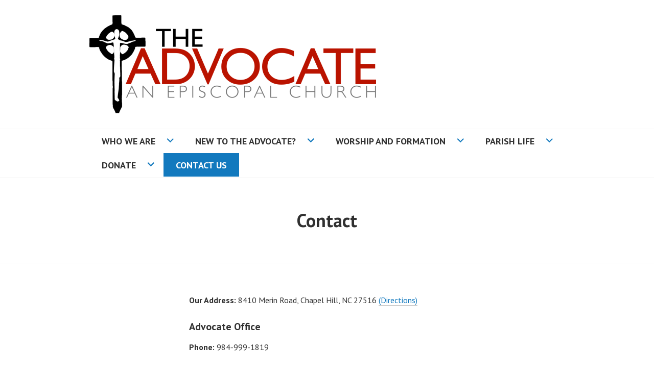

--- FILE ---
content_type: text/html; charset=UTF-8
request_url: https://theadvocatechurch.org/contact-us/
body_size: 9672
content:
<!DOCTYPE html>
<html lang="en-US">
<head>
<meta charset="UTF-8">
<meta name="viewport" content="width=device-width, initial-scale=1">
<link rel="profile" href="http://gmpg.org/xfn/11">
<link rel="pingback" href="">

<title>Contact &#8211; Episcopal Church of the Advocate</title>
<meta name='robots' content='max-image-preview:large' />
	<style>img:is([sizes="auto" i], [sizes^="auto," i]) { contain-intrinsic-size: 3000px 1500px }</style>
	<link rel='dns-prefetch' href='//stats.wp.com' />
<link rel='dns-prefetch' href='//fonts.googleapis.com' />
<link rel='dns-prefetch' href='//v0.wordpress.com' />
<link rel='preconnect' href='//i0.wp.com' />
<link rel='preconnect' href='//c0.wp.com' />
<link rel="alternate" type="application/rss+xml" title="Episcopal Church of the Advocate &raquo; Feed" href="https://theadvocatechurch.org/feed/" />
<link rel="alternate" type="application/rss+xml" title="Episcopal Church of the Advocate &raquo; Comments Feed" href="https://theadvocatechurch.org/comments/feed/" />
<script type="text/javascript">
/* <![CDATA[ */
window._wpemojiSettings = {"baseUrl":"https:\/\/s.w.org\/images\/core\/emoji\/16.0.1\/72x72\/","ext":".png","svgUrl":"https:\/\/s.w.org\/images\/core\/emoji\/16.0.1\/svg\/","svgExt":".svg","source":{"concatemoji":"https:\/\/theadvocatechurch.org\/wp-includes\/js\/wp-emoji-release.min.js?ver=6.8.3"}};
/*! This file is auto-generated */
!function(s,n){var o,i,e;function c(e){try{var t={supportTests:e,timestamp:(new Date).valueOf()};sessionStorage.setItem(o,JSON.stringify(t))}catch(e){}}function p(e,t,n){e.clearRect(0,0,e.canvas.width,e.canvas.height),e.fillText(t,0,0);var t=new Uint32Array(e.getImageData(0,0,e.canvas.width,e.canvas.height).data),a=(e.clearRect(0,0,e.canvas.width,e.canvas.height),e.fillText(n,0,0),new Uint32Array(e.getImageData(0,0,e.canvas.width,e.canvas.height).data));return t.every(function(e,t){return e===a[t]})}function u(e,t){e.clearRect(0,0,e.canvas.width,e.canvas.height),e.fillText(t,0,0);for(var n=e.getImageData(16,16,1,1),a=0;a<n.data.length;a++)if(0!==n.data[a])return!1;return!0}function f(e,t,n,a){switch(t){case"flag":return n(e,"\ud83c\udff3\ufe0f\u200d\u26a7\ufe0f","\ud83c\udff3\ufe0f\u200b\u26a7\ufe0f")?!1:!n(e,"\ud83c\udde8\ud83c\uddf6","\ud83c\udde8\u200b\ud83c\uddf6")&&!n(e,"\ud83c\udff4\udb40\udc67\udb40\udc62\udb40\udc65\udb40\udc6e\udb40\udc67\udb40\udc7f","\ud83c\udff4\u200b\udb40\udc67\u200b\udb40\udc62\u200b\udb40\udc65\u200b\udb40\udc6e\u200b\udb40\udc67\u200b\udb40\udc7f");case"emoji":return!a(e,"\ud83e\udedf")}return!1}function g(e,t,n,a){var r="undefined"!=typeof WorkerGlobalScope&&self instanceof WorkerGlobalScope?new OffscreenCanvas(300,150):s.createElement("canvas"),o=r.getContext("2d",{willReadFrequently:!0}),i=(o.textBaseline="top",o.font="600 32px Arial",{});return e.forEach(function(e){i[e]=t(o,e,n,a)}),i}function t(e){var t=s.createElement("script");t.src=e,t.defer=!0,s.head.appendChild(t)}"undefined"!=typeof Promise&&(o="wpEmojiSettingsSupports",i=["flag","emoji"],n.supports={everything:!0,everythingExceptFlag:!0},e=new Promise(function(e){s.addEventListener("DOMContentLoaded",e,{once:!0})}),new Promise(function(t){var n=function(){try{var e=JSON.parse(sessionStorage.getItem(o));if("object"==typeof e&&"number"==typeof e.timestamp&&(new Date).valueOf()<e.timestamp+604800&&"object"==typeof e.supportTests)return e.supportTests}catch(e){}return null}();if(!n){if("undefined"!=typeof Worker&&"undefined"!=typeof OffscreenCanvas&&"undefined"!=typeof URL&&URL.createObjectURL&&"undefined"!=typeof Blob)try{var e="postMessage("+g.toString()+"("+[JSON.stringify(i),f.toString(),p.toString(),u.toString()].join(",")+"));",a=new Blob([e],{type:"text/javascript"}),r=new Worker(URL.createObjectURL(a),{name:"wpTestEmojiSupports"});return void(r.onmessage=function(e){c(n=e.data),r.terminate(),t(n)})}catch(e){}c(n=g(i,f,p,u))}t(n)}).then(function(e){for(var t in e)n.supports[t]=e[t],n.supports.everything=n.supports.everything&&n.supports[t],"flag"!==t&&(n.supports.everythingExceptFlag=n.supports.everythingExceptFlag&&n.supports[t]);n.supports.everythingExceptFlag=n.supports.everythingExceptFlag&&!n.supports.flag,n.DOMReady=!1,n.readyCallback=function(){n.DOMReady=!0}}).then(function(){return e}).then(function(){var e;n.supports.everything||(n.readyCallback(),(e=n.source||{}).concatemoji?t(e.concatemoji):e.wpemoji&&e.twemoji&&(t(e.twemoji),t(e.wpemoji)))}))}((window,document),window._wpemojiSettings);
/* ]]> */
</script>
<style id='wp-emoji-styles-inline-css' type='text/css'>

	img.wp-smiley, img.emoji {
		display: inline !important;
		border: none !important;
		box-shadow: none !important;
		height: 1em !important;
		width: 1em !important;
		margin: 0 0.07em !important;
		vertical-align: -0.1em !important;
		background: none !important;
		padding: 0 !important;
	}
</style>
<link rel='stylesheet' id='wp-block-library-css' href='https://c0.wp.com/c/6.8.3/wp-includes/css/dist/block-library/style.min.css' type='text/css' media='all' />
<style id='classic-theme-styles-inline-css' type='text/css'>
/*! This file is auto-generated */
.wp-block-button__link{color:#fff;background-color:#32373c;border-radius:9999px;box-shadow:none;text-decoration:none;padding:calc(.667em + 2px) calc(1.333em + 2px);font-size:1.125em}.wp-block-file__button{background:#32373c;color:#fff;text-decoration:none}
</style>
<link rel='stylesheet' id='mediaelement-css' href='https://c0.wp.com/c/6.8.3/wp-includes/js/mediaelement/mediaelementplayer-legacy.min.css' type='text/css' media='all' />
<link rel='stylesheet' id='wp-mediaelement-css' href='https://c0.wp.com/c/6.8.3/wp-includes/js/mediaelement/wp-mediaelement.min.css' type='text/css' media='all' />
<style id='jetpack-sharing-buttons-style-inline-css' type='text/css'>
.jetpack-sharing-buttons__services-list{display:flex;flex-direction:row;flex-wrap:wrap;gap:0;list-style-type:none;margin:5px;padding:0}.jetpack-sharing-buttons__services-list.has-small-icon-size{font-size:12px}.jetpack-sharing-buttons__services-list.has-normal-icon-size{font-size:16px}.jetpack-sharing-buttons__services-list.has-large-icon-size{font-size:24px}.jetpack-sharing-buttons__services-list.has-huge-icon-size{font-size:36px}@media print{.jetpack-sharing-buttons__services-list{display:none!important}}.editor-styles-wrapper .wp-block-jetpack-sharing-buttons{gap:0;padding-inline-start:0}ul.jetpack-sharing-buttons__services-list.has-background{padding:1.25em 2.375em}
</style>
<style id='global-styles-inline-css' type='text/css'>
:root{--wp--preset--aspect-ratio--square: 1;--wp--preset--aspect-ratio--4-3: 4/3;--wp--preset--aspect-ratio--3-4: 3/4;--wp--preset--aspect-ratio--3-2: 3/2;--wp--preset--aspect-ratio--2-3: 2/3;--wp--preset--aspect-ratio--16-9: 16/9;--wp--preset--aspect-ratio--9-16: 9/16;--wp--preset--color--black: #000000;--wp--preset--color--cyan-bluish-gray: #abb8c3;--wp--preset--color--white: #ffffff;--wp--preset--color--pale-pink: #f78da7;--wp--preset--color--vivid-red: #cf2e2e;--wp--preset--color--luminous-vivid-orange: #ff6900;--wp--preset--color--luminous-vivid-amber: #fcb900;--wp--preset--color--light-green-cyan: #7bdcb5;--wp--preset--color--vivid-green-cyan: #00d084;--wp--preset--color--pale-cyan-blue: #8ed1fc;--wp--preset--color--vivid-cyan-blue: #0693e3;--wp--preset--color--vivid-purple: #9b51e0;--wp--preset--gradient--vivid-cyan-blue-to-vivid-purple: linear-gradient(135deg,rgba(6,147,227,1) 0%,rgb(155,81,224) 100%);--wp--preset--gradient--light-green-cyan-to-vivid-green-cyan: linear-gradient(135deg,rgb(122,220,180) 0%,rgb(0,208,130) 100%);--wp--preset--gradient--luminous-vivid-amber-to-luminous-vivid-orange: linear-gradient(135deg,rgba(252,185,0,1) 0%,rgba(255,105,0,1) 100%);--wp--preset--gradient--luminous-vivid-orange-to-vivid-red: linear-gradient(135deg,rgba(255,105,0,1) 0%,rgb(207,46,46) 100%);--wp--preset--gradient--very-light-gray-to-cyan-bluish-gray: linear-gradient(135deg,rgb(238,238,238) 0%,rgb(169,184,195) 100%);--wp--preset--gradient--cool-to-warm-spectrum: linear-gradient(135deg,rgb(74,234,220) 0%,rgb(151,120,209) 20%,rgb(207,42,186) 40%,rgb(238,44,130) 60%,rgb(251,105,98) 80%,rgb(254,248,76) 100%);--wp--preset--gradient--blush-light-purple: linear-gradient(135deg,rgb(255,206,236) 0%,rgb(152,150,240) 100%);--wp--preset--gradient--blush-bordeaux: linear-gradient(135deg,rgb(254,205,165) 0%,rgb(254,45,45) 50%,rgb(107,0,62) 100%);--wp--preset--gradient--luminous-dusk: linear-gradient(135deg,rgb(255,203,112) 0%,rgb(199,81,192) 50%,rgb(65,88,208) 100%);--wp--preset--gradient--pale-ocean: linear-gradient(135deg,rgb(255,245,203) 0%,rgb(182,227,212) 50%,rgb(51,167,181) 100%);--wp--preset--gradient--electric-grass: linear-gradient(135deg,rgb(202,248,128) 0%,rgb(113,206,126) 100%);--wp--preset--gradient--midnight: linear-gradient(135deg,rgb(2,3,129) 0%,rgb(40,116,252) 100%);--wp--preset--font-size--small: 13px;--wp--preset--font-size--medium: 20px;--wp--preset--font-size--large: 36px;--wp--preset--font-size--x-large: 42px;--wp--preset--spacing--20: 0.44rem;--wp--preset--spacing--30: 0.67rem;--wp--preset--spacing--40: 1rem;--wp--preset--spacing--50: 1.5rem;--wp--preset--spacing--60: 2.25rem;--wp--preset--spacing--70: 3.38rem;--wp--preset--spacing--80: 5.06rem;--wp--preset--shadow--natural: 6px 6px 9px rgba(0, 0, 0, 0.2);--wp--preset--shadow--deep: 12px 12px 50px rgba(0, 0, 0, 0.4);--wp--preset--shadow--sharp: 6px 6px 0px rgba(0, 0, 0, 0.2);--wp--preset--shadow--outlined: 6px 6px 0px -3px rgba(255, 255, 255, 1), 6px 6px rgba(0, 0, 0, 1);--wp--preset--shadow--crisp: 6px 6px 0px rgba(0, 0, 0, 1);}:where(.is-layout-flex){gap: 0.5em;}:where(.is-layout-grid){gap: 0.5em;}body .is-layout-flex{display: flex;}.is-layout-flex{flex-wrap: wrap;align-items: center;}.is-layout-flex > :is(*, div){margin: 0;}body .is-layout-grid{display: grid;}.is-layout-grid > :is(*, div){margin: 0;}:where(.wp-block-columns.is-layout-flex){gap: 2em;}:where(.wp-block-columns.is-layout-grid){gap: 2em;}:where(.wp-block-post-template.is-layout-flex){gap: 1.25em;}:where(.wp-block-post-template.is-layout-grid){gap: 1.25em;}.has-black-color{color: var(--wp--preset--color--black) !important;}.has-cyan-bluish-gray-color{color: var(--wp--preset--color--cyan-bluish-gray) !important;}.has-white-color{color: var(--wp--preset--color--white) !important;}.has-pale-pink-color{color: var(--wp--preset--color--pale-pink) !important;}.has-vivid-red-color{color: var(--wp--preset--color--vivid-red) !important;}.has-luminous-vivid-orange-color{color: var(--wp--preset--color--luminous-vivid-orange) !important;}.has-luminous-vivid-amber-color{color: var(--wp--preset--color--luminous-vivid-amber) !important;}.has-light-green-cyan-color{color: var(--wp--preset--color--light-green-cyan) !important;}.has-vivid-green-cyan-color{color: var(--wp--preset--color--vivid-green-cyan) !important;}.has-pale-cyan-blue-color{color: var(--wp--preset--color--pale-cyan-blue) !important;}.has-vivid-cyan-blue-color{color: var(--wp--preset--color--vivid-cyan-blue) !important;}.has-vivid-purple-color{color: var(--wp--preset--color--vivid-purple) !important;}.has-black-background-color{background-color: var(--wp--preset--color--black) !important;}.has-cyan-bluish-gray-background-color{background-color: var(--wp--preset--color--cyan-bluish-gray) !important;}.has-white-background-color{background-color: var(--wp--preset--color--white) !important;}.has-pale-pink-background-color{background-color: var(--wp--preset--color--pale-pink) !important;}.has-vivid-red-background-color{background-color: var(--wp--preset--color--vivid-red) !important;}.has-luminous-vivid-orange-background-color{background-color: var(--wp--preset--color--luminous-vivid-orange) !important;}.has-luminous-vivid-amber-background-color{background-color: var(--wp--preset--color--luminous-vivid-amber) !important;}.has-light-green-cyan-background-color{background-color: var(--wp--preset--color--light-green-cyan) !important;}.has-vivid-green-cyan-background-color{background-color: var(--wp--preset--color--vivid-green-cyan) !important;}.has-pale-cyan-blue-background-color{background-color: var(--wp--preset--color--pale-cyan-blue) !important;}.has-vivid-cyan-blue-background-color{background-color: var(--wp--preset--color--vivid-cyan-blue) !important;}.has-vivid-purple-background-color{background-color: var(--wp--preset--color--vivid-purple) !important;}.has-black-border-color{border-color: var(--wp--preset--color--black) !important;}.has-cyan-bluish-gray-border-color{border-color: var(--wp--preset--color--cyan-bluish-gray) !important;}.has-white-border-color{border-color: var(--wp--preset--color--white) !important;}.has-pale-pink-border-color{border-color: var(--wp--preset--color--pale-pink) !important;}.has-vivid-red-border-color{border-color: var(--wp--preset--color--vivid-red) !important;}.has-luminous-vivid-orange-border-color{border-color: var(--wp--preset--color--luminous-vivid-orange) !important;}.has-luminous-vivid-amber-border-color{border-color: var(--wp--preset--color--luminous-vivid-amber) !important;}.has-light-green-cyan-border-color{border-color: var(--wp--preset--color--light-green-cyan) !important;}.has-vivid-green-cyan-border-color{border-color: var(--wp--preset--color--vivid-green-cyan) !important;}.has-pale-cyan-blue-border-color{border-color: var(--wp--preset--color--pale-cyan-blue) !important;}.has-vivid-cyan-blue-border-color{border-color: var(--wp--preset--color--vivid-cyan-blue) !important;}.has-vivid-purple-border-color{border-color: var(--wp--preset--color--vivid-purple) !important;}.has-vivid-cyan-blue-to-vivid-purple-gradient-background{background: var(--wp--preset--gradient--vivid-cyan-blue-to-vivid-purple) !important;}.has-light-green-cyan-to-vivid-green-cyan-gradient-background{background: var(--wp--preset--gradient--light-green-cyan-to-vivid-green-cyan) !important;}.has-luminous-vivid-amber-to-luminous-vivid-orange-gradient-background{background: var(--wp--preset--gradient--luminous-vivid-amber-to-luminous-vivid-orange) !important;}.has-luminous-vivid-orange-to-vivid-red-gradient-background{background: var(--wp--preset--gradient--luminous-vivid-orange-to-vivid-red) !important;}.has-very-light-gray-to-cyan-bluish-gray-gradient-background{background: var(--wp--preset--gradient--very-light-gray-to-cyan-bluish-gray) !important;}.has-cool-to-warm-spectrum-gradient-background{background: var(--wp--preset--gradient--cool-to-warm-spectrum) !important;}.has-blush-light-purple-gradient-background{background: var(--wp--preset--gradient--blush-light-purple) !important;}.has-blush-bordeaux-gradient-background{background: var(--wp--preset--gradient--blush-bordeaux) !important;}.has-luminous-dusk-gradient-background{background: var(--wp--preset--gradient--luminous-dusk) !important;}.has-pale-ocean-gradient-background{background: var(--wp--preset--gradient--pale-ocean) !important;}.has-electric-grass-gradient-background{background: var(--wp--preset--gradient--electric-grass) !important;}.has-midnight-gradient-background{background: var(--wp--preset--gradient--midnight) !important;}.has-small-font-size{font-size: var(--wp--preset--font-size--small) !important;}.has-medium-font-size{font-size: var(--wp--preset--font-size--medium) !important;}.has-large-font-size{font-size: var(--wp--preset--font-size--large) !important;}.has-x-large-font-size{font-size: var(--wp--preset--font-size--x-large) !important;}
:where(.wp-block-post-template.is-layout-flex){gap: 1.25em;}:where(.wp-block-post-template.is-layout-grid){gap: 1.25em;}
:where(.wp-block-columns.is-layout-flex){gap: 2em;}:where(.wp-block-columns.is-layout-grid){gap: 2em;}
:root :where(.wp-block-pullquote){font-size: 1.5em;line-height: 1.6;}
</style>
<link rel='stylesheet' id='edin-pt-sans-css' href='https://fonts.googleapis.com/css?family=PT+Sans%3A400%2C700%2C400italic%2C700italic&#038;subset=latin%2Clatin-ext' type='text/css' media='all' />
<link rel='stylesheet' id='edin-pt-serif-css' href='https://fonts.googleapis.com/css?family=PT+Serif%3A400%2C700%2C400italic%2C700italic&#038;subset=latin%2Clatin-ext' type='text/css' media='all' />
<link rel='stylesheet' id='edin-pt-mono-css' href='https://fonts.googleapis.com/css?family=PT+Mono&#038;subset=latin%2Clatin-ext' type='text/css' media='all' />
<link rel='stylesheet' id='edin-edincon-css' href='https://theadvocatechurch.org/wp-content/themes/edin/font/edincon.css?ver=20140606' type='text/css' media='all' />
<link rel='stylesheet' id='genericons-css' href='https://c0.wp.com/p/jetpack/15.2/_inc/genericons/genericons/genericons.css' type='text/css' media='all' />
<link rel='stylesheet' id='edin-style-css' href='https://theadvocatechurch.org/wp-content/themes/edin/style.css?ver=6.8.3' type='text/css' media='all' />
<style id='edin-style-inline-css' type='text/css'>
.posted-on, .tags-links, .byline { clip: rect(1px, 1px, 1px, 1px); height: 1px; position: absolute; overflow: hidden; width: 1px; }
</style>
<script type="text/javascript" src="https://c0.wp.com/c/6.8.3/wp-includes/js/jquery/jquery.min.js" id="jquery-core-js"></script>
<script type="text/javascript" src="https://c0.wp.com/c/6.8.3/wp-includes/js/jquery/jquery-migrate.min.js" id="jquery-migrate-js"></script>
<link rel="https://api.w.org/" href="https://theadvocatechurch.org/wp-json/" /><link rel="alternate" title="JSON" type="application/json" href="https://theadvocatechurch.org/wp-json/wp/v2/pages/364" /><link rel="EditURI" type="application/rsd+xml" title="RSD" href="https://theadvocatechurch.org/xmlrpc.php?rsd" />
<meta name="generator" content="WordPress 6.8.3" />
<link rel="canonical" href="https://theadvocatechurch.org/contact-us/" />
<link rel='shortlink' href='https://wp.me/P5DMPc-5S' />
<link rel="alternate" title="oEmbed (JSON)" type="application/json+oembed" href="https://theadvocatechurch.org/wp-json/oembed/1.0/embed?url=https%3A%2F%2Ftheadvocatechurch.org%2Fcontact-us%2F" />
<link rel="alternate" title="oEmbed (XML)" type="text/xml+oembed" href="https://theadvocatechurch.org/wp-json/oembed/1.0/embed?url=https%3A%2F%2Ftheadvocatechurch.org%2Fcontact-us%2F&#038;format=xml" />
	<style>img#wpstats{display:none}</style>
			<style type="text/css">
			.site-title,
		.site-description {
			position: absolute;
			clip: rect(1px, 1px, 1px, 1px);
		}
		</style>
	
<!-- Jetpack Open Graph Tags -->
<meta property="og:type" content="article" />
<meta property="og:title" content="Contact" />
<meta property="og:url" content="https://theadvocatechurch.org/contact-us/" />
<meta property="og:description" content="Our Address: 8410 Merin Road, Chapel Hill, NC 27516 (Directions) Advocate Office Phone: 984-999-1819 Email: TheAdvocateChurch@gmail.com Rector, Time Certain: The Rev. Joe Mitchell Phone: 984-999-18…" />
<meta property="article:published_time" content="2009-06-13T21:34:58+00:00" />
<meta property="article:modified_time" content="2025-03-07T15:03:00+00:00" />
<meta property="og:site_name" content="Episcopal Church of the Advocate" />
<meta property="og:image" content="https://i0.wp.com/theadvocatechurch.org/wp-content/uploads/2015/03/logo_red_advocate_tricolor.png?fit=1576%2C539&#038;ssl=1" />
<meta property="og:image:width" content="1576" />
<meta property="og:image:height" content="539" />
<meta property="og:image:alt" content="" />
<meta property="og:locale" content="en_US" />
<meta name="twitter:text:title" content="Contact" />
<meta name="twitter:image" content="https://theadvocatechurch.org/wp-content/uploads/2015/03/logo_red_advocate_tricolor.png" />
<meta name="twitter:card" content="summary" />

<!-- End Jetpack Open Graph Tags -->
<link rel="icon" href="https://theadvocatechurch.org/wp-content/uploads/2020/07/ECOTA_Logo_ClearBG.ico" sizes="32x32" />
<link rel="icon" href="https://theadvocatechurch.org/wp-content/uploads/2020/07/ECOTA_Logo_ClearBG.ico" sizes="192x192" />
<link rel="apple-touch-icon" href="https://theadvocatechurch.org/wp-content/uploads/2020/07/ECOTA_Logo_ClearBG.ico" />
<meta name="msapplication-TileImage" content="https://theadvocatechurch.org/wp-content/uploads/2020/07/ECOTA_Logo_ClearBG.ico" />
</head>

<body class="wp-singular page-template-default page page-id-364 wp-custom-logo wp-theme-edin has-footer-navigation navigation-classic no-sidebar date-hidden tags-hidden author-hidden has-site-logo">
<div id="page" class="hfeed site">
	<a class="skip-link screen-reader-text" href="#content">Skip to content</a>

	
	<header id="masthead" class="site-header" role="banner">
		
		
		<div class="header-wrapper clear">
			<div class="site-branding">
				<a href="https://theadvocatechurch.org/" class="site-logo-link" rel="home" itemprop="url"><img width="561" height="192" src="https://i0.wp.com/theadvocatechurch.org/wp-content/uploads/2015/03/logo_red_advocate_tricolor.png?fit=561%2C192&amp;ssl=1" class="site-logo attachment-edin-logo" alt="" data-size="edin-logo" itemprop="logo" decoding="async" fetchpriority="high" srcset="https://i0.wp.com/theadvocatechurch.org/wp-content/uploads/2015/03/logo_red_advocate_tricolor.png?w=1576&amp;ssl=1 1576w, https://i0.wp.com/theadvocatechurch.org/wp-content/uploads/2015/03/logo_red_advocate_tricolor.png?resize=300%2C103&amp;ssl=1 300w, https://i0.wp.com/theadvocatechurch.org/wp-content/uploads/2015/03/logo_red_advocate_tricolor.png?resize=1024%2C350&amp;ssl=1 1024w, https://i0.wp.com/theadvocatechurch.org/wp-content/uploads/2015/03/logo_red_advocate_tricolor.png?resize=648%2C222&amp;ssl=1 648w, https://i0.wp.com/theadvocatechurch.org/wp-content/uploads/2015/03/logo_red_advocate_tricolor.png?resize=561%2C192&amp;ssl=1 561w, https://i0.wp.com/theadvocatechurch.org/wp-content/uploads/2015/03/logo_red_advocate_tricolor.png?w=1296&amp;ssl=1 1296w" sizes="(max-width: 561px) 100vw, 561px" data-attachment-id="6483" data-permalink="https://theadvocatechurch.org/logo_red_advocate_tricolor/" data-orig-file="https://i0.wp.com/theadvocatechurch.org/wp-content/uploads/2015/03/logo_red_advocate_tricolor.png?fit=1576%2C539&amp;ssl=1" data-orig-size="1576,539" data-comments-opened="0" data-image-meta="{&quot;aperture&quot;:&quot;0&quot;,&quot;credit&quot;:&quot;&quot;,&quot;camera&quot;:&quot;&quot;,&quot;caption&quot;:&quot;&quot;,&quot;created_timestamp&quot;:&quot;0&quot;,&quot;copyright&quot;:&quot;&quot;,&quot;focal_length&quot;:&quot;0&quot;,&quot;iso&quot;:&quot;0&quot;,&quot;shutter_speed&quot;:&quot;0&quot;,&quot;title&quot;:&quot;&quot;,&quot;orientation&quot;:&quot;0&quot;}" data-image-title="logo_red_advocate_tricolor" data-image-description="" data-image-caption="" data-medium-file="https://i0.wp.com/theadvocatechurch.org/wp-content/uploads/2015/03/logo_red_advocate_tricolor.png?fit=300%2C103&amp;ssl=1" data-large-file="https://i0.wp.com/theadvocatechurch.org/wp-content/uploads/2015/03/logo_red_advocate_tricolor.png?fit=648%2C221&amp;ssl=1" /></a>						<p class="site-title"><a href="https://theadvocatechurch.org/" rel="home">Episcopal Church of the Advocate</a></p>
											<p class="site-description">where tradition, liturgy and reason meet compassion, justice and transformation</p>
								</div><!-- .site-branding -->

							<div id="site-navigation" class="header-navigation">
					<button class="menu-toggle" aria-expanded="false">Menu</button>
					<div class="navigation-wrapper clear">
																			<nav class="primary-navigation" role="navigation">
								<div class="menu-primary"><ul id="menu-primary" class="clear"><li id="menu-item-12356" class="menu-item menu-item-type-custom menu-item-object-custom menu-item-has-children menu-item-12356"><a href="#">Who We Are</a>
<ul class="sub-menu">
	<li id="menu-item-13115" class="menu-item menu-item-type-post_type menu-item-object-page menu-item-13115"><a href="https://theadvocatechurch.org/clergy/">Clergy</a></li>
	<li id="menu-item-13129" class="menu-item menu-item-type-post_type menu-item-object-page menu-item-13129"><a href="https://theadvocatechurch.org/who-we-are/people-of-the-advocate/">The People of the Advocate</a></li>
	<li id="menu-item-6349" class="menu-item menu-item-type-post_type menu-item-object-page menu-item-6349"><a href="https://theadvocatechurch.org/vestry/">Our Vestry</a></li>
	<li id="menu-item-13141" class="menu-item menu-item-type-post_type menu-item-object-page menu-item-13141"><a href="https://theadvocatechurch.org/our-vision-and-mission/">Our Vision and Mission</a></li>
	<li id="menu-item-6301" class="menu-item menu-item-type-post_type menu-item-object-page menu-item-6301"><a href="https://theadvocatechurch.org/who-we-are/our-story/a-brief-history/">History</a></li>
	<li id="menu-item-12465" class="menu-item menu-item-type-custom menu-item-object-custom menu-item-has-children menu-item-12465"><a href="#">Our Campus</a>
	<ul class="sub-menu">
		<li id="menu-item-6307" class="menu-item menu-item-type-post_type menu-item-object-page menu-item-6307"><a href="https://theadvocatechurch.org/who-we-are/land-and-building/">About the Property</a></li>
		<li id="menu-item-6302" class="menu-item menu-item-type-post_type menu-item-object-page menu-item-6302"><a href="https://theadvocatechurch.org/who-we-are/our-story/the-homestead-site-2008/">The Homestead Site — How it came to be</a></li>
		<li id="menu-item-6347" class="menu-item menu-item-type-post_type menu-item-object-page menu-item-6347"><a href="https://theadvocatechurch.org/who-we-are/our-story/moving-the-chapel/">Where Did the Chapel Come From???</a></li>
		<li id="menu-item-12475" class="menu-item menu-item-type-post_type menu-item-object-page menu-item-12475"><a href="https://theadvocatechurch.org/fold-and-field/">The Fold and the Field</a></li>
		<li id="menu-item-7706" class="menu-item menu-item-type-post_type menu-item-object-page menu-item-7706"><a href="https://theadvocatechurch.org/who-we-are/pee-wee-homes-at-the-advocate/">Pee Wee Homes</a></li>
	</ul>
</li>
</ul>
</li>
<li id="menu-item-12439" class="menu-item menu-item-type-custom menu-item-object-custom menu-item-has-children menu-item-12439"><a href="#">New to the Advocate?</a>
<ul class="sub-menu">
	<li id="menu-item-12440" class="menu-item menu-item-type-post_type menu-item-object-page menu-item-12440"><a href="https://theadvocatechurch.org/what-to-expect-on-sunday-morning/">What to Expect on Sunday Morning</a></li>
	<li id="menu-item-13146" class="menu-item menu-item-type-post_type menu-item-object-page menu-item-13146"><a href="https://theadvocatechurch.org/get-connected/">Get Connected</a></li>
	<li id="menu-item-12446" class="menu-item menu-item-type-custom menu-item-object-custom menu-item-12446"><a href="https://visitor.constantcontact.com/manage/optin?v=001ovWCSSzfMSB_8qQkKtPc9XLCDBezotKUAyweYPVVszvuT3sYLADYlbGsQWuyMrYvd34sOdD9-egpR5c0zoERZfjt3oiWJkbX">Sign Up For Our Weekly Email</a></li>
</ul>
</li>
<li id="menu-item-12353" class="menu-item menu-item-type-custom menu-item-object-custom menu-item-has-children menu-item-12353"><a href="#">Worship and Formation</a>
<ul class="sub-menu">
	<li id="menu-item-7255" class="menu-item menu-item-type-post_type menu-item-object-page menu-item-7255"><a href="https://theadvocatechurch.org/worship-liturgy/what-time-is-church/">What time is church?</a></li>
	<li id="menu-item-12418" class="menu-item menu-item-type-post_type menu-item-object-page menu-item-12418"><a href="https://theadvocatechurch.org/worship-liturgy/hybrid-worship/">Hybrid Worship</a></li>
	<li id="menu-item-12767" class="menu-item menu-item-type-custom menu-item-object-custom menu-item-12767"><a href="https://files.constantcontact.com/4f2da196201/bfa05c49-96c8-49d0-8934-c6f82cabe300.pdf">Advent Devotional</a></li>
	<li id="menu-item-6320" class="menu-item menu-item-type-post_type menu-item-object-page menu-item-6320"><a href="https://theadvocatechurch.org/worship-liturgy/contemplative-prayer/">Contemplative Prayer</a></li>
	<li id="menu-item-12432" class="menu-item menu-item-type-post_type menu-item-object-page menu-item-12432"><a href="https://theadvocatechurch.org/worship-liturgy/an-order-for-compline/">Nightly Compline</a></li>
	<li id="menu-item-12483" class="menu-item menu-item-type-post_type menu-item-object-page menu-item-12483"><a href="https://theadvocatechurch.org/healing-prayer/">Healing Prayer</a></li>
	<li id="menu-item-6318" class="menu-item menu-item-type-post_type menu-item-object-page menu-item-6318"><a href="https://theadvocatechurch.org/worship-liturgy/music/">Music</a></li>
	<li id="menu-item-6316" class="menu-item menu-item-type-post_type menu-item-object-page menu-item-6316"><a href="https://theadvocatechurch.org/worship-liturgy/about-the-liturgy/">About the liturgy</a></li>
	<li id="menu-item-6309" class="menu-item menu-item-type-post_type menu-item-object-page menu-item-6309"><a href="https://theadvocatechurch.org/worship-liturgy/children-and-youth/">Kids of the Advocate</a></li>
</ul>
</li>
<li id="menu-item-12354" class="menu-item menu-item-type-custom menu-item-object-custom menu-item-has-children menu-item-12354"><a href="#">Parish Life</a>
<ul class="sub-menu">
	<li id="menu-item-12596" class="menu-item menu-item-type-post_type menu-item-object-page menu-item-12596"><a href="https://theadvocatechurch.org/getting-involved/">Getting Involved</a></li>
	<li id="menu-item-12452" class="menu-item menu-item-type-post_type menu-item-object-page menu-item-12452"><a href="https://theadvocatechurch.org/community-service/the-advocate-garden/">The Advocate Garden</a></li>
	<li id="menu-item-6352" class="menu-item menu-item-type-post_type menu-item-object-page menu-item-6352"><a href="https://theadvocatechurch.org/tithe/">The Advocate Tithe</a></li>
	<li id="menu-item-12541" class="menu-item menu-item-type-post_type menu-item-object-page menu-item-12541"><a href="https://theadvocatechurch.org/archive-cohort/">Archive Cohort</a></li>
	<li id="menu-item-12547" class="menu-item menu-item-type-post_type menu-item-object-page menu-item-12547"><a href="https://theadvocatechurch.org/buildings-and-grounds/">Buildings and Grounds</a></li>
	<li id="menu-item-12515" class="menu-item menu-item-type-post_type menu-item-object-page menu-item-12515"><a href="https://theadvocatechurch.org/inter-faith-council/">Inter-Faith Council</a></li>
	<li id="menu-item-11916" class="menu-item menu-item-type-post_type menu-item-object-page menu-item-11916"><a href="https://theadvocatechurch.org/community-service/johnson-service-corps/">Johnson Service Corps</a></li>
	<li id="menu-item-12488" class="menu-item menu-item-type-post_type menu-item-object-page menu-item-12488"><a href="https://theadvocatechurch.org/mens-fellowship/">Men’s Fellowship</a></li>
	<li id="menu-item-6328" class="menu-item menu-item-type-post_type menu-item-object-page menu-item-6328"><a href="https://theadvocatechurch.org/community-service/the-orange-county-organizing-committee/">Orange Justice United</a></li>
	<li id="menu-item-12514" class="menu-item menu-item-type-post_type menu-item-object-page menu-item-12514"><a href="https://theadvocatechurch.org/readers-roundtable-2/">Reader’s Roundtable</a></li>
	<li id="menu-item-12671" class="menu-item menu-item-type-post_type menu-item-object-page menu-item-12671"><a href="https://theadvocatechurch.org/our-neighbors-at-rogers-road/">Rogers-Eubanks Neigborhood</a></li>
	<li id="menu-item-12551" class="menu-item menu-item-type-post_type menu-item-object-page menu-item-12551"><a href="https://theadvocatechurch.org/sacred-ground-2/">Sacred Ground</a></li>
</ul>
</li>
<li id="menu-item-12457" class="menu-item menu-item-type-custom menu-item-object-custom menu-item-has-children menu-item-12457"><a href="#">Donate</a>
<ul class="sub-menu">
	<li id="menu-item-6339" class="menu-item menu-item-type-post_type menu-item-object-page menu-item-6339"><a href="https://theadvocatechurch.org/support/donate/">Donate</a></li>
	<li id="menu-item-12458" class="menu-item menu-item-type-custom menu-item-object-custom menu-item-12458"><a href="https://theadvocatechurch.org/support/pledge/">Make a Pledge</a></li>
</ul>
</li>
<li id="menu-item-6335" class="menu-item menu-item-type-post_type menu-item-object-page current-menu-item page_item page-item-364 current_page_item menu-item-6335"><a href="https://theadvocatechurch.org/contact-us/" aria-current="page">Contact Us</a></li>
</ul></div>							</nav><!-- .primary-navigation -->
											</div><!-- .navigation-wrapper -->
				</div><!-- #site-navigation -->
			
					</div><!-- .header-wrapper -->
	</header><!-- #masthead -->

	<div id="content" class="site-content">

	
		
<div class="hero without-featured-image">
	
		<div class="hero-wrapper"><h1 class="page-title">Contact</h1></div>
	</div><!-- .hero -->


	
	
	<div class="content-wrapper clear">

		<div id="primary" class="content-area">
			<main id="main" class="site-main" role="main">

				
					
<article id="post-364" class="post-364 page type-page status-publish hentry">
	<div class="entry-content">
		
<p><strong>Our Address: </strong>8410 Merin Road, Chapel Hill, NC 27516 <a href="http://theadvocatechurch.org/directions/">(Directions)</a></p>



<div class="wp-block-group"><div class="wp-block-group__inner-container is-layout-constrained wp-block-group-is-layout-constrained">
<h2 class="wp-block-heading has-medium-font-size"><span style="font-weight: normal;"><strong>Advocate Office</strong></span></h2>



<p><strong>Phone:</strong> 984-999-1819</p>



<p><span style="font-weight: normal;"><strong>Email:</strong> <a href="mailto:TheAdvocateChurch@gmail.com">TheAdvocateChurch@gmail.com</a></span></p>
</div></div>



<div class="wp-block-group"><div class="wp-block-group__inner-container is-layout-constrained wp-block-group-is-layout-constrained">
<p class="has-medium-font-size"><strong>Rector, Time Certain: The Rev. Joe Mitchell</strong></p>



<p><strong>Phone:</strong> 984-999-1819</p>



<p><strong>Email:</strong> <a href="mailto:TheAdvocateRector@gmail.com">TheAdvocateRector@gmail.com</a></p>



<h2 class="wp-block-heading has-medium-font-size"><strong>Priest Associate: The Rev. Nathan Kirkpatrick </strong></h2>



<p>Email: <a shape="rect" href="mailto:nek@saisonconsulting.com" target="_blank" rel="nofollow noopener noreferrer">nek@saisonconsulting.com</a><br><span style="font-size: 16px;">Phone: 919-724-8871</span></p>
</div></div>



<div class="wp-block-group"><div class="wp-block-group__inner-container is-layout-constrained wp-block-group-is-layout-constrained">
<h2 class="wp-block-heading has-medium-font-size">&nbsp;The Vestry</h2>



<p>Liz Gilson, Senior Warden</p>



<p>Ames Herbert, Junior Warden</p>



<p>Erin Dangler</p>



<p>Leah Frerichs</p>



<p>Justine Post</p>



<p>Joe Smith</p>
</div></div>



<div class="wp-block-group"><div class="wp-block-group__inner-container is-layout-constrained wp-block-group-is-layout-constrained">
<h2 class="wp-block-heading has-medium-font-size">Email List</h2>



<p><a href="https://visitor.constantcontact.com/manage/optin?v=001ovWCSSzfMSB_8qQkKtPc9XLCDBezotKUAyweYPVVszvuT3sYLADYlbGsQWuyMrYvd34sOdD9-egpR5c0zoERZfjt3oiWJkbX">Click here to be added to our weekly email.</a></p>
</div></div>



<h3 class="wp-block-heading">&nbsp;</h3>
	</div><!-- .entry-content -->

	</article><!-- #post-## -->

					
				
			</main><!-- #main -->
		</div><!-- #primary -->


	
</div><!-- .content-wrapper -->

	</div><!-- #content -->

	

	<div id="tertiary" class="footer-widget-area" role="complementary">
		<div class="footer-widget-wrapper clear">
							<div class="footer-widget">
					<aside id="text-9" class="widget widget_text"><h2 class="widget-title">People of the Advocate</h2>			<div class="textwidget"><p><a href="http://theadvocatechurch.org/?page_id=1101">Member Portal</a> (Password required)</p>
<p><a href="https://calendar.google.com/calendar/u/1/r?cid=bTBuYWphczBmOTZjMnBwdmR1MW1najI5NmNAZ3JvdXAuY2FsZW5kYXIuZ29vZ2xlLmNvbQ&amp;pli=1" data-type="link" data-id="https://calendar.google.com/calendar/u/1/r?cid=bTBuYWphczBmOTZjMnBwdmR1MW1najI5NmNAZ3JvdXAuY2FsZW5kYXIuZ29vZ2xlLmNvbQ&amp;pli=1">Calendar</a></p>
<p>&nbsp;</p>
</div>
		</aside><aside id="block-42" class="widget widget_block widget_text">
<p class="has-medium-font-size"></p>
</aside>				</div><!-- .footer-widget -->
			
							<div class="footer-widget">
					<aside id="text-7" class="widget widget_text"><h2 class="widget-title">Contact Us</h2>			<div class="textwidget">The Episcopal Church of the Advocate<br />
8410 Merin Road<br />
Chapel Hill, NC  27516<br />

Phone: (984) 999-1819<br />

</div>
		</aside>				</div><!-- .footer-widget -->
			
							<div class="footer-widget">
					<aside id="linkcat-13" class="widget widget_links"><h2 class="widget-title">Our Larger Community of Faith</h2>
	<ul class='xoxo blogroll'>
<li><a href="http://www.episdionc.org/">Episcopal Diocese of North Carolina</a></li>
<li><a href="http://www.anglicancommunion.org/">The Anglican Communion</a></li>
<li><a href="http://www.episcopalchurch.org/index.htm">The Episcopal Church</a></li>

	</ul>
</aside>
<aside id="linkcat-14" class="widget widget_links"><h2 class="widget-title">Worship &amp; Prayer</h2>
	<ul class='xoxo blogroll'>
<li><a href="http://www.oremus.org/oremus.cgi?f">The Daily Office</a></li>
<li><a href="http://bible.oremus.org/">The Oremus Bible Browser</a></li>
<li><a href="http://lectionary.library.vanderbilt.edu/">The Revised Common Lectionary</a></li>

	</ul>
</aside>
				</div><!-- .footer-widget -->
					</div><!-- .footer-widget-wrapper -->
	</div><!-- #tertiary -->


	<footer id="colophon" class="site-footer" role="contentinfo">
		<div class="footer-wrapper clear">
			<div class="site-info">
				<a href="http://wordpress.org/">Proudly powered by WordPress</a>
				<span class="sep"> | </span>
				Theme: Edin by <a href="http://wordpress.com/themes/edin/" rel="designer">WordPress.com</a>.			</div><!-- .site-info -->
							<nav class="footer-navigation" role="navigation">
					<div class="menu-social-links-container"><ul id="menu-social-links" class="clear"><li id="menu-item-6356" class="menu-item menu-item-type-custom menu-item-object-custom menu-item-6356"><a href="https://www.facebook.com/theadvocatechurch">Find us on Facebook</a></li>
<li id="menu-item-13151" class="menu-item menu-item-type-custom menu-item-object-custom menu-item-13151"><a href="https://www.instagram.com/whitbythechurchcat/">Instagram</a></li>
</ul></div>				</nav><!-- .footer-navigation -->
					</div><!-- .footer-wrapper -->
	</footer><!-- #colophon -->
</div><!-- #page -->

<script type="speculationrules">
{"prefetch":[{"source":"document","where":{"and":[{"href_matches":"\/*"},{"not":{"href_matches":["\/wp-*.php","\/wp-admin\/*","\/wp-content\/uploads\/*","\/wp-content\/*","\/wp-content\/plugins\/*","\/wp-content\/themes\/edin\/*","\/*\\?(.+)"]}},{"not":{"selector_matches":"a[rel~=\"nofollow\"]"}},{"not":{"selector_matches":".no-prefetch, .no-prefetch a"}}]},"eagerness":"conservative"}]}
</script>
<script type="text/javascript" id="jetpack-testimonial-theme-supports-js-after">
/* <![CDATA[ */
const jetpack_testimonial_theme_supports = false
/* ]]> */
</script>
<script type="text/javascript" id="edin-navigation-js-extra">
/* <![CDATA[ */
var screen_reader_text = {"expand":"<span class=\"screen-reader-text\">expand child menu<\/span>","collapse":"<span class=\"screen-reader-text\">collapse child menu<\/span>"};
/* ]]> */
</script>
<script type="text/javascript" src="https://theadvocatechurch.org/wp-content/themes/edin/js/navigation.js?ver=20140718" id="edin-navigation-js"></script>
<script type="text/javascript" src="https://theadvocatechurch.org/wp-content/themes/edin/js/skip-link-focus-fix.js?ver=20130115" id="edin-skip-link-focus-fix-js"></script>
<script type="text/javascript" id="edin-script-js-extra">
/* <![CDATA[ */
var screen_reader_text = {"expand":"<span class=\"screen-reader-text\">expand child menu<\/span>","collapse":"<span class=\"screen-reader-text\">collapse child menu<\/span>"};
/* ]]> */
</script>
<script type="text/javascript" src="https://theadvocatechurch.org/wp-content/themes/edin/js/edin.js?ver=20140606" id="edin-script-js"></script>
<script type="text/javascript" id="jetpack-stats-js-before">
/* <![CDATA[ */
_stq = window._stq || [];
_stq.push([ "view", JSON.parse("{\"v\":\"ext\",\"blog\":\"83364158\",\"post\":\"364\",\"tz\":\"-5\",\"srv\":\"theadvocatechurch.org\",\"j\":\"1:15.2\"}") ]);
_stq.push([ "clickTrackerInit", "83364158", "364" ]);
/* ]]> */
</script>
<script type="text/javascript" src="https://stats.wp.com/e-202545.js" id="jetpack-stats-js" defer="defer" data-wp-strategy="defer"></script>

</body>
</html>